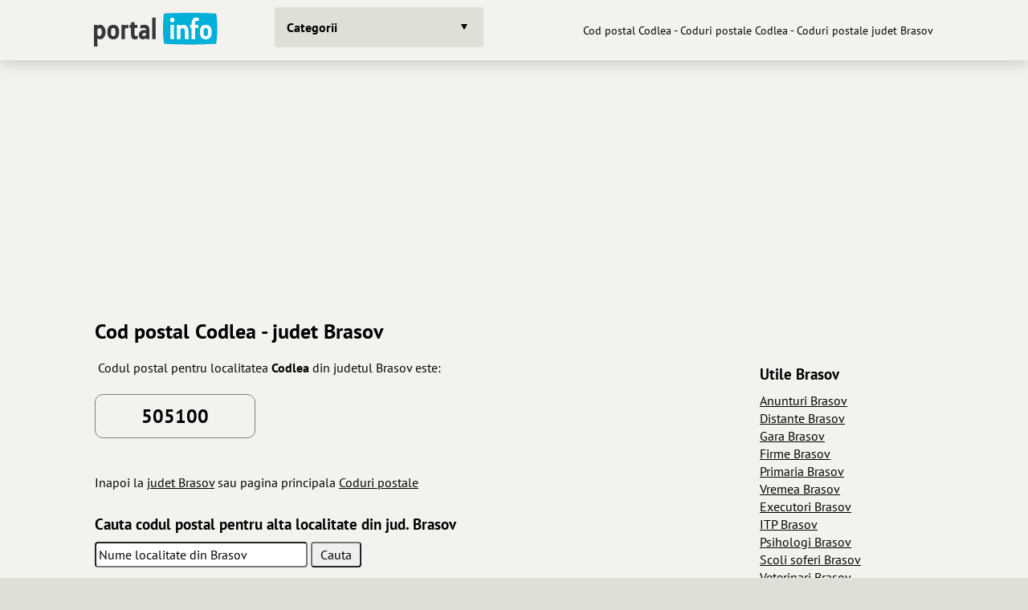

--- FILE ---
content_type: text/html; charset=utf-8
request_url: https://www.portal-info.ro/coduri-postale/coduri-postale-judet-brasov/cod-postal-codlea.html
body_size: 3515
content:
<!DOCTYPE html>
<html lang="ro">
<head>
<title>Cod postal Codlea - Coduri postale Codlea - Coduri postale judet Brasov</title>
<meta name="description" content="Lista codurilor postale din Codlea judetul Brasov. Cod postal Codlea. Coduri postale judetul Brasov.">
<meta name="keywords" content="cod postal Codlea, coduri postale Codlea, Codlea, coduri postale Brasov">
<!-- Cod postal Codlea - Coduri postale Codlea - Coduri postale judet Brasov -->
<!-- keywords: cod postal Codlea, coduri postale Codlea, Codlea, coduri postale Brasov -->
<meta name="Publisher" content="Star Network">
<meta name="abstract" content="Cod postal Codlea - Coduri postale Codlea - Coduri postale judet Brasov">
<meta name="Copyright" content="Star Network">
<meta name="subject" content="Cod postal Codlea - Coduri postale Codlea - Coduri postale judet Brasov">
<meta name="rating" content="general">
<meta name="language" content="ro">
<meta name="robots" content="index,follow">
<meta name="distribution" content="Global">
<meta name="revisit-after" content="1">
<meta http-equiv="Content-Type" content="text/html; charset=utf-8">
<meta charset="UTF-8">
<link rel="icon" type="image/vnd.microsoft.icon" href="/assets/favicon/favicon.ico">
<meta name="viewport" content="width=device-width, user-scalable=yes">
<link rel="stylesheet" href="/assets/site.css?v=2024071001">
<link href="/assets/css.css" rel="stylesheet">
<script src="https://ajax.googleapis.com/ajax/libs/jquery/3.7.1/jquery.min.js"></script>
<script type="text/javascript" src="/assets/js/general.js?v=33" async></script><script async src="https://pagead2.googlesyndication.com/pagead/js/adsbygoogle.js?client=ca-pub-8578460016653583" crossorigin="anonymous"></script>
</head>
<body class="theme-bg">
<header class="navbar-wrap navbar-shadow collapse theme-bg">
	<div class="container">
		<div class="navbar row">
			<a href="/" title="Portal Info"><img src='https://www.portal-info.ro/assets/logo.svg' alt='portal info' width='164' height='50'></a>
			<div class="flex">
				<div class="categories collapse">
					<div class="categories-container container">


													<a class="categories-btn dropdown-btn btn theme-btn scroll-top togglecategories" id="categories-btn">Categorii</a>
											</div>
				</div>
			</div>
			<nav>
			<ul class="navbar-nav row content-end">
				<li class="hidden block-xl" id="h1-container"><h1>Cod postal Codlea - Coduri postale Codlea - Coduri postale judet Brasov</h1></li>
			</ul>
			</nav>
		</div>
	</div>
</header>
<div class="main-wrap">
	<main class="main">
		<div class="content container">
			<div class="sections grid">
								<div class="col-12 categories-nav theme-bg" id="categories-nav">
					<div class="section padding-top-20">
						<ul class="group-small grid-sm">
														<li class="category-header">Actualitate</li>
															<li class="category-item">
								<div class="group-item">
									<a href="/curs-valutar/cursul-valutar-bnr.html" class="btn-icon theme-btn row-md" style="background-image:url(/assets/images/categories/curs-valutar-euro.svg)" title="Cursul valutar BNR">
									<div class="btn ellipsis">Curs valutar</div>
									</a>
								</div>
							</li>
															<li class="category-item">
								<div class="group-item">
									<a href="/horoscop/horoscop-zilnic.html" class="btn-icon theme-btn row-md" style="background-image:url(/assets/images/categories/horoscop.svg)" title="Horoscop zilnic">
									<div class="btn ellipsis">Horoscop</div>
									</a>
								</div>
							</li>
															<li class="category-item">
								<div class="group-item">
									<a href="/vremea/vremea-in-romania.html" class="btn-icon theme-btn row-md" style="background-image:url(/assets/images/categories/vremea-2.svg)" title="Vremea pe 15 zile">
									<div class="btn ellipsis">Vremea</div>
									</a>
								</div>
							</li>
															<li class="category-header">Comunitate</li>
															<li class="category-item">
								<div class="group-item">
									<a href="/anunturi/" class="btn-icon theme-btn row-md" style="background-image:url(/assets/images/categories/anunturi-2.svg)" title="Anunturi">
									<div class="btn ellipsis">Anunturi</div>
									</a>
								</div>
							</li>
															<li class="category-item">
								<div class="group-item">
									<a href="/director-web/" class="btn-icon theme-btn row-md" style="background-image:url(/assets/images/categories/director-web.svg)" title="Director web">
									<div class="btn ellipsis">Director web</div>
									</a>
								</div>
							</li>
															<li class="category-item">
								<div class="group-item">
									<a href="/ghid/" class="btn-icon theme-btn row-md" style="background-image:url(/assets/images/categories/orase4.svg)" title="Ghid orase si firme">
									<div class="btn ellipsis">Ghid firme</div>
									</a>
								</div>
							</li>
															<li class="category-header">Informatii si divertisment</li>
															<li class="category-item">
								<div class="group-item">
									<a href="/bancuri/" class="btn-icon theme-btn row-md" style="background-image:url(/assets/images/categories/bancuri.svg)" title="Bancuri">
									<div class="btn ellipsis">Bancuri</div>
									</a>
								</div>
							</li>
															<li class="category-item">
								<div class="group-item">
									<a href="/citate/" class="btn-icon theme-btn row-md" style="background-image:url(/assets/images/categories/citate.svg)" title="Citate">
									<div class="btn ellipsis">Citate</div>
									</a>
								</div>
							</li>
															<li class="category-item">
								<div class="group-item">
									<a href="/coduri-postale/" class="btn-icon theme-btn row-md" style="background-image:url(/assets/images/categories/coduri-postale.svg)" title="Coduri postale">
									<div class="btn ellipsis">Coduri postale</div>
									</a>
								</div>
							</li>
															<li class="category-item">
								<div class="group-item">
									<a href="/dictionar-de-vise/interpretari.html" class="btn-icon theme-btn row-md" style="background-image:url(/assets/images/categories/dictionar-vise.svg)" title="Dictionar de vise">
									<div class="btn ellipsis">Dictionar vise</div>
									</a>
								</div>
							</li>
															<li class="category-item">
								<div class="group-item">
									<a href="/distante/" class="btn-icon theme-btn row-md" style="background-image:url(/assets/images/categories/distante.svg)" title="Distante intre localitati">
									<div class="btn ellipsis">Distante</div>
									</a>
								</div>
							</li>
															<li class="category-item">
								<div class="group-item">
									<a href="/primarii/" class="btn-icon theme-btn row-md" style="background-image:url(/assets/images/categories/primarii-2.svg)" title="Primarii">
									<div class="btn ellipsis">Primarii</div>
									</a>
								</div>
							</li>
															<li class="category-item">
								<div class="group-item">
									<a href="/proverbe/" class="btn-icon theme-btn row-md" style="background-image:url(/assets/images/categories/proverbe.svg)" title="Proverbe">
									<div class="btn ellipsis">Proverbe</div>
									</a>
								</div>
							</li>
															<li class="category-item">
								<div class="group-item">
									<a href="/semnificatie-nume/" class="btn-icon theme-btn row-md" style="background-image:url(/assets/images/categories/semnificatie-nume.svg)" title="Semnificatie nume">
									<div class="btn ellipsis">Semnificatie nume</div>
									</a>
								</div>
							</li>
														</ul>
					</div>
				</div>
								<div class="col-12 padding-top-15">
					<div class='pi_banner_header'>
						<ins class="adsbygoogle" style="display:block;" data-ad-client="ca-pub-8578460016653583" data-ad-slot="6142773885" data-ad-format="auto" data-full-width-responsive="true"></ins>
						<script> (adsbygoogle = window.adsbygoogle || []).push({}); </script>
					</div>
				</div>
	
<section class="col-12"><div class="section-h2"><h2 class="ellipsis">Cod postal Codlea - judet Brasov</h2></div></section><section class="s75">
	<div class="section">
		&nbsp;Codul postal pentru localitatea <b>Codlea</b> din judetul Brasov este:<br><br><div style='padding: 10px; border: 1px solid gray; border-radius: 10px; width: 200px; text-align: center;'><font size='5'><b>505100</b></font></div></font><br><br>Inapoi la <a href='/coduri-postale/coduri-postale-judet-brasov/' title='Coduri postale judet Brasov' class='underline'>judet Brasov</a> sau pagina principala <a href='/coduri-postale/' title='Coduri postale' class='underline'>Coduri postale</a><br><br><h3>Cauta codul postal pentru alta localitate din jud. Brasov</h3><form name='search' method='post' action = '/coduri-postale/coduri-postale-judet-brasov/'><input type='text' name='s' id='s' class='inputbox' size='30' placeholder='Nume localitate din Brasov'> <input type='submit' value='Cauta' class='submit_thin'></form></td></tr></table><br>	</div>
</section>
<section class="s25">
	<div class="section">
		<h3>Utile Brasov</h3><a href='/anunturi/anunturi-brasov.html' title='Anunturi Brasov' class='underline'>Anunturi Brasov</a><br><a href='/distante/distante-brasov.html' title='Distante Brasov' class='underline'>Distante Brasov</a><br><a href='/ghid/informatii-cfr/informatii-cfr-brasov.html' title='Gara Brasov - Informatii CFR Brasov' class='underline'>Gara Brasov</a><br><a href='/ghid/ghid-brasov.html' title='Ghid Brasov - Firme in Brasov' class='underline'>Firme Brasov</a><br><a href='/primarii/primaria-brasov-brasov.html' title='Primaria Brasov Brasov' class='underline'>Primaria Brasov</a><br><a href='/vremea/prognoza-meteo-pentru-brasov.html' title='Vremea in Brasov' class='underline'>Vremea Brasov</a><br><a href='https://www.executorinfo.ro/executori-brasov.html' title='Executori in Brasov' class='underline' target='_blank'>Executori Brasov</a><br><a href='https://www.itpinfo.ro/itp-brasov.html' title='ITP Brasov' class='underline' target='_blank'>ITP Brasov</a><br><a href='https://www.psihologinfo.ro/psihologi-brasov.html' title='Psihologi Brasov' class='underline' target='_blank'>Psihologi Brasov</a><br><a href='https://www.scolisoferitop.ro/scoli-soferi-brasov.html' title='Scoli soferi Brasov' class='underline' target='_blank'>Scoli soferi Brasov</a><br><a href='https://www.veterinarinfo.ro/veterinari-brasov.html' title='Veterinari Brasov' class='underline' target='_blank'>Veterinari Brasov</a><br>	</div>
</section>

		</div>    
	</main>
</div>
<footer class="footer">
	<div class="content container">
		<div class="section">
			<div class="footer-inner row-lg">
				<div class="footer-nav grid-md">
					<ul class="footer-menu" itemscope itemtype="https://schema.org/BreadcrumbList">
						<li class="footer-menu-title">Sunteti aici:</li>
						<li itemprop="itemListElement" itemscope itemtype="https://schema.org/ListItem" style="height: 32px;"><a href="https://www.portal-info.ro/" itemprop="item" title="Portal Info"><span itemprop="name">Portal Info</span><meta itemprop="position" content="1"></a></li><li itemprop="itemListElement" itemscope itemtype="https://schema.org/ListItem" style="height: 32px;"><a href="https://www.portal-info.ro/coduri-postale/" itemprop="item" title="Coduri postale"><span itemprop="name">Coduri postale</span><meta itemprop="position" content="2"></a></li><li itemprop="itemListElement" itemscope itemtype="https://schema.org/ListItem" style="height: 32px;"><a href="https://www.portal-info.ro/coduri-postale/coduri-postale-judet-brasov/" itemprop="item" title="Coduri postale judet Brasov"><span itemprop="name">Judet Brasov</span><meta itemprop="position" content="3"></a></li><li itemprop="itemListElement" itemscope itemtype="https://schema.org/ListItem" style="height: 32px;"><a href="https://www.portal-info.ro/coduri-postale/coduri-postale-judet-brasov/cod-postal-codlea.html" itemprop="item" title="Cod postal Codlea din Brasov"><span itemprop="name">Cod postal Codlea</span><meta itemprop="position" content="4"></a></li>					</ul>
					<ul class="footer-menu">
						<li class="footer-menu-title">Informatii:</li>
						<li style='height: 32px;'><a href="/termeni.html">Termeni si conditii</a></li>
						<li style='height: 32px;'><a href="/cookies.html">Cookies si protectia datelor</a></li>
						<li style='height: 32px;'><a href="/contact.html">Contact</a></li>
					</ul>
					<ul class="footer-menu">
						<li>Un proiect  <a href="http://www.starnetwork.ro" target="_blank" rel="noopener" title="Web Design Brasov"><u>Star Network</u></a></li>
						<li>Pagina generata in 0.0061 secunde</li>
						<li>Toate drepturile rezervate 2007 - 2026</li>
					</ul>
				</div>
			</div>
		</div>
    	</div>
</footer>
<script async src="https://www.googletagmanager.com/gtag/js?id=UA-2424258-3"></script>
<script>
  window.dataLayer = window.dataLayer || [];
  function gtag(){dataLayer.push(arguments);}
  gtag('js', new Date());
  gtag('config', 'UA-2424258-3');
</script>
<script>
$(".togglecategories").on('click', function(event){
	event.stopPropagation(); event.stopImmediatePropagation();
	if ($("#categories-nav").is(":visible")) { $("#categories-nav").hide(); $("#categories-btn").removeClass( "categories-open" ); } else { $("#categories-btn").addClass( "categories-open" ); $("#categories-nav").show(); $(window).scrollTop(0); }
});
$(".togglemenuadmin").on('click', function(event){
	event.stopPropagation(); event.stopImmediatePropagation();
	if ($("#menuadmin-nav").is(":visible")) { $("#menuadmin-nav").hide(); $("#menuadmin-btn").removeClass( "categories-open" ); } else { $("#menuadmin-btn").addClass( "categories-open" ); $("#menuadmin-nav").show(); $(window).scrollTop(0);  }
});

</script>
<script defer src="https://static.cloudflareinsights.com/beacon.min.js/vcd15cbe7772f49c399c6a5babf22c1241717689176015" integrity="sha512-ZpsOmlRQV6y907TI0dKBHq9Md29nnaEIPlkf84rnaERnq6zvWvPUqr2ft8M1aS28oN72PdrCzSjY4U6VaAw1EQ==" data-cf-beacon='{"version":"2024.11.0","token":"5bdd2dc3c4de4fa8b1543a8d10714575","r":1,"server_timing":{"name":{"cfCacheStatus":true,"cfEdge":true,"cfExtPri":true,"cfL4":true,"cfOrigin":true,"cfSpeedBrain":true},"location_startswith":null}}' crossorigin="anonymous"></script>
</body></html>


--- FILE ---
content_type: text/html; charset=utf-8
request_url: https://www.google.com/recaptcha/api2/aframe
body_size: 268
content:
<!DOCTYPE HTML><html><head><meta http-equiv="content-type" content="text/html; charset=UTF-8"></head><body><script nonce="0abKjvzqUQoFy3dRLAdfUA">/** Anti-fraud and anti-abuse applications only. See google.com/recaptcha */ try{var clients={'sodar':'https://pagead2.googlesyndication.com/pagead/sodar?'};window.addEventListener("message",function(a){try{if(a.source===window.parent){var b=JSON.parse(a.data);var c=clients[b['id']];if(c){var d=document.createElement('img');d.src=c+b['params']+'&rc='+(localStorage.getItem("rc::a")?sessionStorage.getItem("rc::b"):"");window.document.body.appendChild(d);sessionStorage.setItem("rc::e",parseInt(sessionStorage.getItem("rc::e")||0)+1);localStorage.setItem("rc::h",'1768977492588');}}}catch(b){}});window.parent.postMessage("_grecaptcha_ready", "*");}catch(b){}</script></body></html>